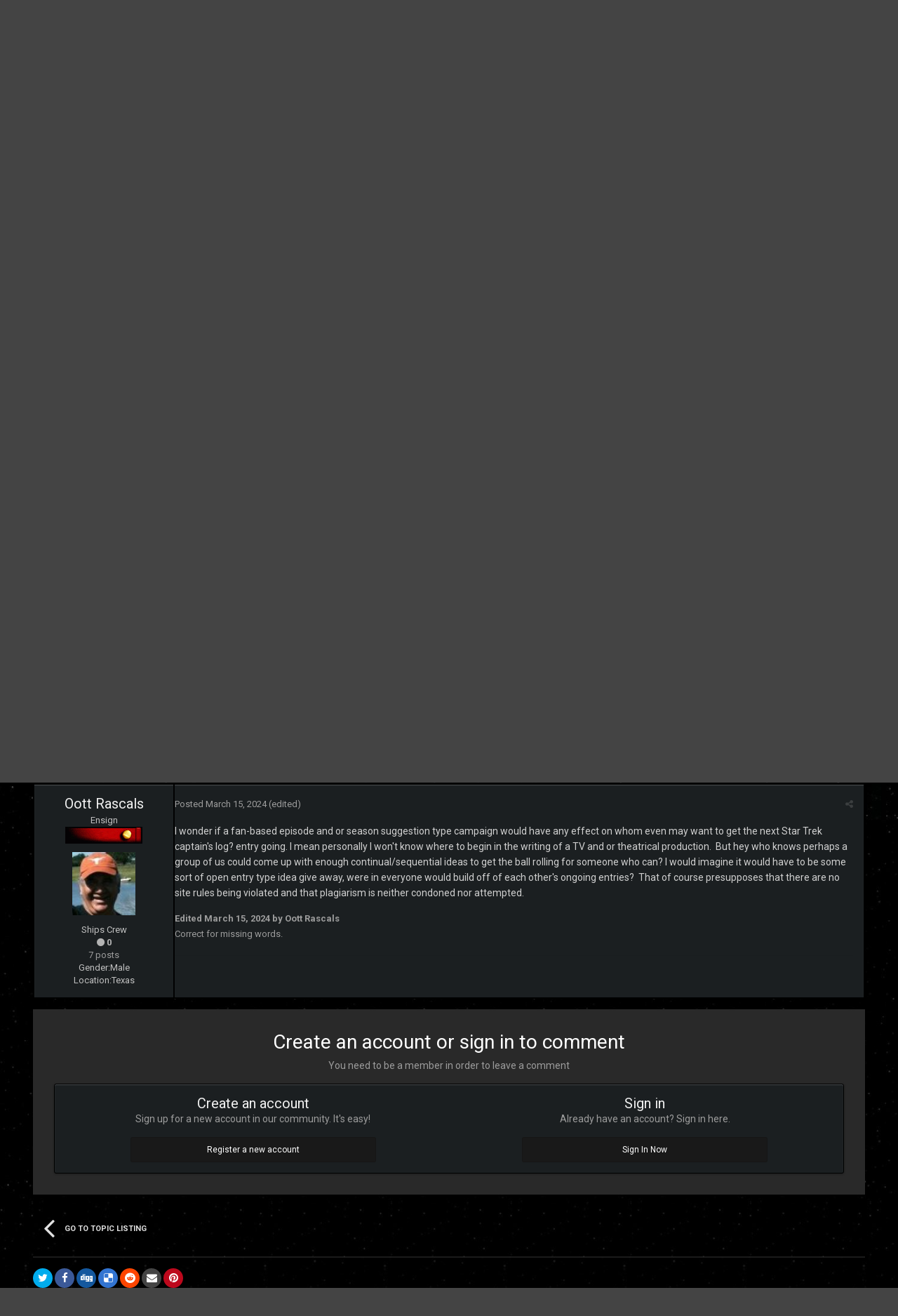

--- FILE ---
content_type: text/html;charset=UTF-8
request_url: https://www.startrekfans.net/topic/81035-wheres-the-women/?tab=comments
body_size: 13747
content:
<!DOCTYPE html>
<html lang="en-US" dir="ltr">
	<head>
		<title>Where&#039;s The Women - New Members - STARTREKFANS.NET</title>
		<!--[if lt IE 9]>
			<link rel="stylesheet" type="text/css" href="https://www.startrekfans.net/uploads/css_built_5/5e61784858ad3c11f00b5706d12afe52_ie8.css.5b788a849a6f5696b0f10c2453d67a93.css">
		    <script src="//www.startrekfans.net/applications/core/interface/html5shiv/html5shiv.js"></script>
		<![endif]-->
		
<meta charset="utf-8">

	<meta name="viewport" content="width=device-width, initial-scale=1">


	
	


	<meta name="twitter:card" content="summary" />



	
		
			
				<meta property="og:title" content="Where&#039;s The Women">
			
		
	

	
		
			
				<meta property="og:type" content="object">
			
		
	

	
		
			
				<meta property="og:url" content="https://www.startrekfans.net/topic/81035-wheres-the-women/">
			
		
	

	
		
			
				<meta name="description" content="I wonder if a fan-based episode and or season suggestion type campaign would have any effect on whom even may want to get the next Star Trek captains log? entry going. I mean personally I wont know where to begin in the writing of a TV and or theatrical production. But hey who knows perhaps a gro...">
			
		
	

	
		
			
				<meta property="og:description" content="I wonder if a fan-based episode and or season suggestion type campaign would have any effect on whom even may want to get the next Star Trek captains log? entry going. I mean personally I wont know where to begin in the writing of a TV and or theatrical production. But hey who knows perhaps a gro...">
			
		
	

	
		
			
				<meta property="og:updated_time" content="2024-03-15T20:42:02Z">
			
		
	

	
		
			
				<meta name="keywords" content="captain kirk, spock, star trek, star trek discovery">
			
		
	

	
		
			
				<meta property="og:site_name" content="STARTREKFANS.NET">
			
		
	

	
		
			
				<meta property="og:locale" content="en_US">
			
		
	


	
		<link rel="canonical" href="https://www.startrekfans.net/topic/81035-wheres-the-women/" />
	




<link rel="manifest" href="https://www.startrekfans.net/manifest.webmanifest/">
<meta name="msapplication-config" content="https://www.startrekfans.net/browserconfig.xml/">
<meta name="msapplication-starturl" content="/">
<meta name="application-name" content="STARTREKFANS.NET">
<meta name="apple-mobile-web-app-title" content="STARTREKFANS.NET">

	<meta name="theme-color" content="#444444">






		


	
		<link href="https://fonts.googleapis.com/css?family=Roboto:300,300i,400,400i,700,700i" rel="stylesheet" referrerpolicy="origin">
	



	<link rel='stylesheet' href='https://www.startrekfans.net/uploads/css_built_5/341e4a57816af3ba440d891ca87450ff_framework.css.128f139915c662701c081c82821193e3.css?v=1315548707' media='all'>

	<link rel='stylesheet' href='https://www.startrekfans.net/uploads/css_built_5/05e81b71abe4f22d6eb8d1a929494829_responsive.css.7589186950358581ff0cfab850fab3cb.css?v=1315548707' media='all'>

	<link rel='stylesheet' href='https://www.startrekfans.net/uploads/css_built_5/90eb5adf50a8c640f633d47fd7eb1778_core.css.62003dfc4a89302c52d3c76f5b98a206.css?v=1315548707' media='all'>

	<link rel='stylesheet' href='https://www.startrekfans.net/uploads/css_built_5/5a0da001ccc2200dc5625c3f3934497d_core_responsive.css.aa97d765a9035d45828f00a154eb5e2a.css?v=1315548707' media='all'>

	<link rel='stylesheet' href='https://www.startrekfans.net/uploads/css_built_5/62e269ced0fdab7e30e026f1d30ae516_forums.css.3c5f68f5d4bee5edd2e70a3301032573.css?v=1315548707' media='all'>

	<link rel='stylesheet' href='https://www.startrekfans.net/uploads/css_built_5/76e62c573090645fb99a15a363d8620e_forums_responsive.css.c359d87d63f980afafee1c97d6587533.css?v=1315548707' media='all'>




<link rel='stylesheet' href='https://www.startrekfans.net/uploads/css_built_5/258adbb6e4f3e83cd3b355f84e3fa002_custom.css.02719aabb10b3f16f7e754f380d786b7.css?v=1315548707' media='all'>



		

	<script type='text/javascript'>
		var ipsDebug = false;		
	
		var CKEDITOR_BASEPATH = '//www.startrekfans.net/applications/core/interface/ckeditor/ckeditor/';
	
		var ipsSettings = {
			
			
			cookie_path: "/",
			
			cookie_prefix: "ips4_",
			
			
			cookie_ssl: true,
			
			upload_imgURL: "",
			message_imgURL: "",
			notification_imgURL: "",
			baseURL: "//www.startrekfans.net/",
			jsURL: "//www.startrekfans.net/applications/core/interface/js/js.php",
			csrfKey: "5538bd8f63bd062717ea56e35053b78f",
			antiCache: "1315548707",
			disableNotificationSounds: false,
			useCompiledFiles: true,
			links_external: true,
			memberID: 0,
			lazyLoadEnabled: false,
			blankImg: "//www.startrekfans.net/applications/core/interface/js/spacer.png",
			analyticsProvider: "none",
			viewProfiles: true,
			mapProvider: 'none',
			mapApiKey: '',
			
		};
	</script>





<script type='text/javascript' src='https://www.startrekfans.net/uploads/javascript_global/root_library.js.56bb416470c72a3fbe8e6985830ab2e1.js?v=1315548707' data-ips></script>


<script type='text/javascript' src='https://www.startrekfans.net/uploads/javascript_global/root_js_lang_1.js.099e8d2aa7fff5ad69c81bfa19315b26.js?v=1315548707' data-ips></script>


<script type='text/javascript' src='https://www.startrekfans.net/uploads/javascript_global/root_framework.js.6c1a68db2d14bb7c1f68d901f341a685.js?v=1315548707' data-ips></script>


<script type='text/javascript' src='https://www.startrekfans.net/uploads/javascript_core/global_global_core.js.1ff752e70b12bcf9da3f53eaa059e533.js?v=1315548707' data-ips></script>


<script type='text/javascript' src='https://www.startrekfans.net/uploads/javascript_global/root_front.js.35447d360b9dbbfe64f4b53429716b8e.js?v=1315548707' data-ips></script>


<script type='text/javascript' src='https://www.startrekfans.net/uploads/javascript_forums/front_front_topic.js.59a9e4ff0372141e5b2b6501b21fa32c.js?v=1315548707' data-ips></script>


<script type='text/javascript' src='https://www.startrekfans.net/uploads/javascript_core/front_front_core.js.4d991a6642e13725e080f6166ff180bc.js?v=1315548707' data-ips></script>


<script type='text/javascript' src='https://www.startrekfans.net/uploads/javascript_global/root_map.js.e88a2fdc7e95d23187820d96132ae512.js?v=1315548707' data-ips></script>



	<script type='text/javascript'>
		
			ips.setSetting( 'date_format', jQuery.parseJSON('"mm\/dd\/yy"') );
		
			ips.setSetting( 'date_first_day', jQuery.parseJSON('0') );
		
			ips.setSetting( 'remote_image_proxy', jQuery.parseJSON('0') );
		
			ips.setSetting( 'ipb_url_filter_option', jQuery.parseJSON('"none"') );
		
			ips.setSetting( 'url_filter_any_action', jQuery.parseJSON('"allow"') );
		
			ips.setSetting( 'bypass_profanity', jQuery.parseJSON('0') );
		
			ips.setSetting( 'emoji_style', jQuery.parseJSON('"disabled"') );
		
			ips.setSetting( 'emoji_shortcodes', jQuery.parseJSON('"1"') );
		
			ips.setSetting( 'emoji_ascii', jQuery.parseJSON('"1"') );
		
			ips.setSetting( 'emoji_cache', jQuery.parseJSON('"1"') );
		
		
	</script>



<script type='application/ld+json'>
{
    "name": "Where\u0027s The Women",
    "headline": "Where\u0027s The Women",
    "text": "Is star trek suffering from Gynophobia?\n \n\n\n\t\u00a0\n \n\n\n\tI mean so far of the two series they had which feature a female as the lead and a starship captain; they\u2019ve quickly taken it to where no one wants to go \u2026ergo lackluster episodes.\u00a0 Oh yeah there have been more than one memorable episode in each series. But by and large as compared to the writing and/or seasonal episodes for the male lead programs they leave a lot to be desired.\n \n\n\n\tThat can\u2019t be coincidence. Might be what explains why the Paramount did not pick up what could have been, a gem of a diamond in the rough, were Star Trek Picard ended. Namely the use and continuation of both the borg hybrids. That being Captain Seven (aka Seven of Nine; aka Annika Hansen.) and Borg Queen Dr. Agnes Jurati. Talk about the evolutionary possibilities of an ex-borg which would likely never fully trust a borg queen. Work with and along a (hybrid?) borg queen; likely forever fighting her inherited instinct to seek perfection. All the time knowing that her ally within the Federation understands that better than probably even she does.\n \n\n\n\tNot to mention the endless seasonal as well as episodical possibilities such a teaming would bring to two not quite human, not quit borg, protagonist determined to protect the Alpha Quadrant. Especially when their new nemesis is itself a hybrid of the two of the greatest foes the Federation has ever encountered (aka the Linked (liquid) Changelings from the Gama Quadrant and the Borg from the Delta Quadrant) as well as always having to keep some sort of rear guard against whatever Queen Jurati may have seen and was attempting to prevent from completing a cross dimensional invasion the Star Trek Universe.\n \n",
    "dateCreated": "2024-03-11T14:05:22+0000",
    "datePublished": "2024-03-11T14:05:22+0000",
    "pageStart": 1,
    "pageEnd": 1,
    "image": "https://www.startrekfans.net/uploads/monthly_2024_03/IMG953792.thumb.jpg.9dbd1f739d97bffa5438944f3cf2b2d1.jpg",
    "author": {
        "url": "https://www.startrekfans.net/profile/6279-oott-rascals/"
    },
    "interactionStatistic": [
        {
            "@type": "InteractionCounter",
            "interactionType": "http://schema.org/ViewAction",
            "userInteractionCount": 454
        },
        {
            "@type": "InteractionCounter",
            "interactionType": "http://schema.org/CommentAction",
            "userInteractionCount": 3
        },
        {
            "@type": "InteractionCounter",
            "interactionType": "http://schema.org/FollowAction",
            "userInteractionCount": 8
        }
    ],
    "@context": "http://schema.org",
    "@type": "DiscussionForumPosting",
    "@id": "https://www.startrekfans.net/topic/81035-wheres-the-women/",
    "isPartOf": {
        "@id": "https://www.startrekfans.net/#website"
    },
    "url": "https://www.startrekfans.net/topic/81035-wheres-the-women/",
    "discussionUrl": "https://www.startrekfans.net/topic/81035-wheres-the-women/",
    "comment": [
        {
            "@type": "Comment",
            "@id": "https://www.startrekfans.net/topic/81035-wheres-the-women/#comment-534568",
            "url": "https://www.startrekfans.net/topic/81035-wheres-the-women/#comment-534568",
            "author": {
                "@type": "Person",
                "name": "Oott Rascals",
                "image": "https://www.startrekfans.net/uploads/monthly_2024_03/IMG953792.thumb.jpg.9dbd1f739d97bffa5438944f3cf2b2d1.jpg",
                "url": "https://www.startrekfans.net/profile/6279-oott-rascals/"
            },
            "dateCreated": "2024-03-11T14:05:22+0000",
            "text": "Is star trek suffering from Gynophobia?\n \n\n\n\t\u00a0\n \n\n\n\tI mean so far of the two series they had which feature a female as the lead and a starship captain; they\u2019ve quickly taken it to where no one wants to go \u2026ergo lackluster episodes.\u00a0 Oh yeah there have been more than one memorable episode in each series. But by and large as compared to the writing and/or seasonal episodes for the male lead programs they leave a lot to be desired.\n \n\n\n\tThat can\u2019t be coincidence. Might be what explains why the Paramount did not pick up what could have been, a gem of a diamond in the rough, were Star Trek Picard ended. Namely the use and continuation of both the borg hybrids. That being Captain Seven (aka Seven of Nine; aka Annika Hansen.) and Borg Queen Dr. Agnes Jurati. Talk about the evolutionary possibilities of an ex-borg which would likely never fully trust a borg queen. Work with and along a (hybrid?) borg queen; likely forever fighting her inherited instinct to seek perfection. All the time knowing that her ally within the Federation understands that better than probably even she does.\n \n\n\n\tNot to mention the endless seasonal as well as episodical possibilities such a teaming would bring to two not quite human, not quit borg, protagonist determined to protect the Alpha Quadrant. Especially when their new nemesis is itself a hybrid of the two of the greatest foes the Federation has ever encountered (aka the Linked (liquid) Changelings from the Gama Quadrant and the Borg from the Delta Quadrant) as well as always having to keep some sort of rear guard against whatever Queen Jurati may have seen and was attempting to prevent from completing a cross dimensional invasion the Star Trek Universe.\n \n"
        },
        {
            "@type": "Comment",
            "@id": "https://www.startrekfans.net/topic/81035-wheres-the-women/#comment-534569",
            "url": "https://www.startrekfans.net/topic/81035-wheres-the-women/#comment-534569",
            "author": {
                "@type": "Person",
                "name": "Bethlehem",
                "image": "data:image/svg+xml,%3Csvg%20xmlns%3D%22http%3A%2F%2Fwww.w3.org%2F2000%2Fsvg%22%20viewBox%3D%220%200%201024%201024%22%20style%3D%22background%3A%2362bec4%22%3E%3Cg%3E%3Ctext%20text-anchor%3D%22middle%22%20dy%3D%22.35em%22%20x%3D%22512%22%20y%3D%22512%22%20fill%3D%22%23ffffff%22%20font-size%3D%22700%22%20font-family%3D%22-apple-system%2C%20BlinkMacSystemFont%2C%20Roboto%2C%20Helvetica%2C%20Arial%2C%20sans-serif%22%3EB%3C%2Ftext%3E%3C%2Fg%3E%3C%2Fsvg%3E",
                "url": "https://www.startrekfans.net/profile/1245-bethlehem/"
            },
            "dateCreated": "2024-03-13T19:05:14+0000",
            "text": "I never\u00a0 paid for the access to watch. However you make a very strong case.\u00a0 Particularly when you mention writing. Reguardless of Female or Male lead you only get out what you put in. It of course starts with the writing.\n \n"
        },
        {
            "@type": "Comment",
            "@id": "https://www.startrekfans.net/topic/81035-wheres-the-women/#comment-534574",
            "url": "https://www.startrekfans.net/topic/81035-wheres-the-women/#comment-534574",
            "author": {
                "@type": "Person",
                "name": "Oott Rascals",
                "image": "https://www.startrekfans.net/uploads/monthly_2024_03/IMG953792.thumb.jpg.9dbd1f739d97bffa5438944f3cf2b2d1.jpg",
                "url": "https://www.startrekfans.net/profile/6279-oott-rascals/"
            },
            "dateCreated": "2024-03-15T20:42:02+0000",
            "text": "I wonder if a fan-based episode and or season suggestion type campaign would have any effect on whom even may want to get the next Star Trek captain\u0027s log? entry\u00a0going. I mean personally I won\u0027t know where to begin in the writing of a TV and or theatrical production.\u00a0 But hey who knows perhaps\u00a0a group\u00a0of us could\u00a0come up with enough continual/sequential ideas to get the ball rolling for someone who can? I would imagine it would have to be some sort of\u00a0open entry type idea give away, were in everyone would build off of each other\u0027s\u00a0ongoing entries?\u00a0 That of course presupposes that there are no site rules being violated and that plagiarism is neither condoned nor attempted.\u00a0\n \n"
        }
    ]
}	
</script>

<script type='application/ld+json'>
{
    "@context": "http://www.schema.org",
    "publisher": "https://www.startrekfans.net/#organization",
    "@type": "WebSite",
    "@id": "https://www.startrekfans.net/#website",
    "mainEntityOfPage": "https://www.startrekfans.net/",
    "name": "STARTREKFANS.NET",
    "url": "https://www.startrekfans.net/",
    "potentialAction": {
        "type": "SearchAction",
        "query-input": "required name=query",
        "target": "https://www.startrekfans.net/search/?q={query}"
    },
    "inLanguage": [
        {
            "@type": "Language",
            "name": "English (USA)",
            "alternateName": "en-US"
        }
    ]
}	
</script>

<script type='application/ld+json'>
{
    "@context": "http://www.schema.org",
    "@type": "Organization",
    "@id": "https://www.startrekfans.net/#organization",
    "mainEntityOfPage": "https://www.startrekfans.net/",
    "name": "STARTREKFANS.NET",
    "url": "https://www.startrekfans.net/",
    "logo": {
        "@type": "ImageObject",
        "@id": "https://www.startrekfans.net/#logo",
        "url": "https://www.startrekfans.net/uploads/monthly_2020_06/STFNEW3.png.44d71d76e53607f3677201c0f85f50bf.png.2d1b9c4eb8cca610e7ef039a4d6bccbc.png"
    },
    "address": {
        "@type": "PostalAddress",
        "streetAddress": "Address",
        "addressLocality": "Chesapeake",
        "addressRegion": "Virginia",
        "postalCode": "23320",
        "addressCountry": "US"
    }
}	
</script>

<script type='application/ld+json'>
{
    "@context": "http://schema.org",
    "@type": "BreadcrumbList",
    "itemListElement": [
        {
            "@type": "ListItem",
            "position": 1,
            "item": {
                "@id": "https://www.startrekfans.net/forum/91-section-31/",
                "name": "Section 31"
            }
        },
        {
            "@type": "ListItem",
            "position": 2,
            "item": {
                "@id": "https://www.startrekfans.net/forum/15-new-members/",
                "name": "New Members"
            }
        }
    ]
}	
</script>

<script type='application/ld+json'>
{
    "@context": "http://schema.org",
    "@type": "ContactPage",
    "url": "https://www.startrekfans.net/contact/"
}	
</script>


		

	
	
		<link rel='shortcut icon' href='https://www.startrekfans.net/uploads/monthly_2017_03/favicon.ico.81edcaf25c9934ab1309f615261e8553.ico' type="image/x-icon">
	

	</head>
	<body class='ipsApp ipsApp_front ipsJS_none ipsClearfix' data-controller='core.front.core.app' data-message="" data-pageApp='forums' data-pageLocation='front' data-pageModule='forums' data-pageController='topic' itemscope itemtype="http://schema.org/WebSite">
		<meta itemprop="url" content="https://www.startrekfans.net/">
		<a href='#elContent' class='ipsHide' title='Go to main content on this page' accesskey='m'>Jump to content</a>
		
		<div id='ipsLayout_header' class='ipsClearfix'>
			





			
			
<ul id='elMobileNav' class='ipsList_inline ipsResponsive_hideDesktop ipsResponsive_block' data-controller='core.front.core.mobileNav'>
	
		
			
			
				
				
			
				
					<li id='elMobileBreadcrumb'>
						<a href='https://www.startrekfans.net/forum/15-new-members/'>
							<span>New Members</span>
						</a>
					</li>
				
				
			
				
				
			
		
	
	
	
	<li >
		<a data-action="defaultStream" class='ipsType_light'  href='https://www.startrekfans.net/discover/'><i class='icon-newspaper'></i></a>
	</li>

	

	
		<li class='ipsJS_show'>
			<a href='https://www.startrekfans.net/search/'><i class='fa fa-search'></i></a>
		</li>
	
	<li data-ipsDrawer data-ipsDrawer-drawerElem='#elMobileDrawer'>
		<a href='#'>
			
			
				
			
			
			
			<i class='fa fa-navicon'></i>
		</a>
	</li>
</ul>
			<header>
				<div class='ipsLayout_container'>
					


<a href='https://www.startrekfans.net/' id='elLogo' accesskey='1'><img src="https://www.startrekfans.net/uploads/monthly_2020_06/STFNEW3.png.44d71d76e53607f3677201c0f85f50bf.png.2d1b9c4eb8cca610e7ef039a4d6bccbc.png" alt='STARTREKFANS.NET'></a>

					

	<ul id='elUserNav' class='ipsList_inline cSignedOut ipsClearfix ipsResponsive_hidePhone ipsResponsive_block'>
		
		<li id='elSignInLink'>
			<a href='https://www.startrekfans.net/login/' data-ipsMenu-closeOnClick="false" data-ipsMenu id='elUserSignIn'>
				Existing user? Sign In &nbsp;<i class='fa fa-caret-down'></i>
			</a>
			
<div id='elUserSignIn_menu' class='ipsMenu ipsMenu_auto ipsHide'>
	<form accept-charset='utf-8' method='post' action='https://www.startrekfans.net/login/' data-controller="core.global.core.login">
		<input type="hidden" name="csrfKey" value="5538bd8f63bd062717ea56e35053b78f">
		<input type="hidden" name="ref" value="aHR0cHM6Ly93d3cuc3RhcnRyZWtmYW5zLm5ldC90b3BpYy84MTAzNS13aGVyZXMtdGhlLXdvbWVuLz90YWI9Y29tbWVudHM=">
		<div data-role="loginForm">
			
			
			
				
<div class="ipsPad ipsForm ipsForm_vertical">
	<h4 class="ipsType_sectionHead">Sign In</h4>
	<br><br>
	<ul class='ipsList_reset'>
		<li class="ipsFieldRow ipsFieldRow_noLabel ipsFieldRow_fullWidth">
			
			
				<input type="text" placeholder="Display Name or Email Address" name="auth" autocomplete="email">
			
		</li>
		<li class="ipsFieldRow ipsFieldRow_noLabel ipsFieldRow_fullWidth">
			<input type="password" placeholder="Password" name="password" autocomplete="current-password">
		</li>
		<li class="ipsFieldRow ipsFieldRow_checkbox ipsClearfix">
			<span class="ipsCustomInput">
				<input type="checkbox" name="remember_me" id="remember_me_checkbox" value="1" checked aria-checked="true">
				<span></span>
			</span>
			<div class="ipsFieldRow_content">
				<label class="ipsFieldRow_label" for="remember_me_checkbox">Remember me</label>
				<span class="ipsFieldRow_desc">Not recommended on shared computers</span>
			</div>
		</li>
		
			<li class="ipsFieldRow ipsFieldRow_checkbox ipsClearfix">
				<span class="ipsCustomInput">
					<input type="checkbox" name="anonymous" id="anonymous_checkbox" value="1" aria-checked="false">
					<span></span>
				</span>
				<div class="ipsFieldRow_content">
					<label class="ipsFieldRow_label" for="anonymous_checkbox">Sign in anonymously</label>
				</div>
			</li>
		
		<li class="ipsFieldRow ipsFieldRow_fullWidth">
			<br>
			<button type="submit" name="_processLogin" value="usernamepassword" class="ipsButton ipsButton_primary ipsButton_small" id="elSignIn_submit">Sign In</button>
			
				<br>
				<p class="ipsType_right ipsType_small">
					
						<a href='https://www.startrekfans.net/lostpassword/' data-ipsDialog data-ipsDialog-title='Forgot your password?'>
					
					Forgot your password?</a>
				</p>
			
		</li>
	</ul>
</div>
			
		</div>
	</form>
</div>
		</li>
		
			<li>
				
					<a href='https://www.startrekfans.net/register/' data-ipsDialog data-ipsDialog-size='narrow' data-ipsDialog-title='Sign Up' id='elRegisterButton' class='ipsButton ipsButton_normal ipsButton_primary'>Sign Up</a>
				
			</li>
		
	</ul>

				</div>
			</header>
			

	<nav data-controller='core.front.core.navBar' class=''>
		<div class='ipsNavBar_primary ipsLayout_container  ipsClearfix'>
			

	<div id="elSearchWrapper" class="ipsPos_right">
		<div id='elSearch' class='' data-controller='core.front.core.quickSearch'>
			<form accept-charset='utf-8' action='//www.startrekfans.net/search/?do=quicksearch' method='post'>
				<input type='search' id='elSearchField' placeholder='Search...' name='q' autocomplete='off'>
				<button class='cSearchSubmit' type="submit"><i class="fa fa-search"></i></button>
				<div id="elSearchExpanded">
					<div class="ipsMenu_title">
						Search In
					</div>
					<ul class="ipsSideMenu_list ipsSideMenu_withRadios ipsSideMenu_small ipsType_normal" data-ipsSideMenu data-ipsSideMenu-type="radio" data-ipsSideMenu-responsive="false" data-role="searchContexts">
						<li>
							<span class='ipsSideMenu_item ipsSideMenu_itemActive' data-ipsMenuValue='all'>
								<input type="radio" name="type" value="all" checked id="elQuickSearchRadio_type_all">
								<label for='elQuickSearchRadio_type_all' id='elQuickSearchRadio_type_all_label'>Everywhere</label>
							</span>
						</li>
						
						
							<li>
								<span class='ipsSideMenu_item' data-ipsMenuValue='forums_topic'>
									<input type="radio" name="type" value="forums_topic" id="elQuickSearchRadio_type_forums_topic">
									<label for='elQuickSearchRadio_type_forums_topic' id='elQuickSearchRadio_type_forums_topic_label'>Topics</label>
								</span>
							</li>
						
						
							
								<li>
									<span class='ipsSideMenu_item' data-ipsMenuValue='contextual_{&quot;type&quot;:&quot;forums_topic&quot;,&quot;nodes&quot;:15}'>
										<input type="radio" name="type" value='contextual_{&quot;type&quot;:&quot;forums_topic&quot;,&quot;nodes&quot;:15}' id='elQuickSearchRadio_type_contextual_a79eb0aaf5c618694554374f5705d29c'>
										<label for='elQuickSearchRadio_type_contextual_a79eb0aaf5c618694554374f5705d29c' id='elQuickSearchRadio_type_contextual_a79eb0aaf5c618694554374f5705d29c_label'>This Forum</label>
									</span>
								</li>
							
								<li>
									<span class='ipsSideMenu_item' data-ipsMenuValue='contextual_{&quot;type&quot;:&quot;forums_topic&quot;,&quot;item&quot;:81035}'>
										<input type="radio" name="type" value='contextual_{&quot;type&quot;:&quot;forums_topic&quot;,&quot;item&quot;:81035}' id='elQuickSearchRadio_type_contextual_a8314ec83a6dc3ae1995a78076a4f523'>
										<label for='elQuickSearchRadio_type_contextual_a8314ec83a6dc3ae1995a78076a4f523' id='elQuickSearchRadio_type_contextual_a8314ec83a6dc3ae1995a78076a4f523_label'>This Topic</label>
									</span>
								</li>
							
						
						<li data-role="showMoreSearchContexts">
							<span class='ipsSideMenu_item' data-action="showMoreSearchContexts" data-exclude="forums_topic">
								More options...
							</span>
						</li>
					</ul>
					<div class="ipsMenu_title">
						Find results that contain...
					</div>
					<ul class='ipsSideMenu_list ipsSideMenu_withRadios ipsSideMenu_small ipsType_normal' role="radiogroup" data-ipsSideMenu data-ipsSideMenu-type="radio" data-ipsSideMenu-responsive="false" data-filterType='andOr'>
						
							<li>
								<span class='ipsSideMenu_item ipsSideMenu_itemActive' data-ipsMenuValue='or'>
									<input type="radio" name="search_and_or" value="or" checked id="elRadio_andOr_or">
									<label for='elRadio_andOr_or' id='elField_andOr_label_or'><em>Any</em> of my search term words</label>
								</span>
							</li>
						
							<li>
								<span class='ipsSideMenu_item ' data-ipsMenuValue='and'>
									<input type="radio" name="search_and_or" value="and"  id="elRadio_andOr_and">
									<label for='elRadio_andOr_and' id='elField_andOr_label_and'><em>All</em> of my search term words</label>
								</span>
							</li>
						
					</ul>
					<div class="ipsMenu_title">
						Find results in...
					</div>
					<ul class='ipsSideMenu_list ipsSideMenu_withRadios ipsSideMenu_small ipsType_normal' role="radiogroup" data-ipsSideMenu data-ipsSideMenu-type="radio" data-ipsSideMenu-responsive="false" data-filterType='searchIn'>
						<li>
							<span class='ipsSideMenu_item ipsSideMenu_itemActive' data-ipsMenuValue='all'>
								<input type="radio" name="search_in" value="all" checked id="elRadio_searchIn_and">
								<label for='elRadio_searchIn_and' id='elField_searchIn_label_all'>Content titles and body</label>
							</span>
						</li>
						<li>
							<span class='ipsSideMenu_item' data-ipsMenuValue='titles'>
								<input type="radio" name="search_in" value="titles" id="elRadio_searchIn_titles">
								<label for='elRadio_searchIn_titles' id='elField_searchIn_label_titles'>Content titles only</label>
							</span>
						</li>
					</ul>
				</div>
			</form>
		</div>
	</div>

			<ul data-role="primaryNavBar" class='ipsResponsive_showDesktop ipsResponsive_block'>
				


	
		
		
			
		
		<li class='ipsNavBar_active' data-active id='elNavSecondary_1' data-role="navBarItem" data-navApp="core" data-navExt="CustomItem">
			
			
				<a href="https://www.startrekfans.net"  data-navItem-id="1" data-navDefault>
					Browse
				</a>
			
			
				<ul class='ipsNavBar_secondary ' data-role='secondaryNavBar'>
					


	
		
		
			
		
		<li class='ipsNavBar_active' data-active id='elNavSecondary_8' data-role="navBarItem" data-navApp="forums" data-navExt="Forums">
			
			
				<a href="https://www.startrekfans.net"  data-navItem-id="8" data-navDefault>
					Forums
				</a>
			
			
		</li>
	
	

	
		
		
		<li  id='elNavSecondary_18' data-role="navBarItem" data-navApp="cms" data-navExt="Pages">
			
			
				<a href="https://www.startrekfans.net/portal/"  data-navItem-id="18" >
					Portal
				</a>
			
			
		</li>
	
	

	
		
		
		<li  id='elNavSecondary_9' data-role="navBarItem" data-navApp="calendar" data-navExt="Calendar">
			
			
				<a href="https://www.startrekfans.net/calendar/"  data-navItem-id="9" >
					Calendar
				</a>
			
			
		</li>
	
	

	
	

	
		
		
		<li  id='elNavSecondary_12' data-role="navBarItem" data-navApp="core" data-navExt="StaffDirectory">
			
			
				<a href="https://www.startrekfans.net/staff/"  data-navItem-id="12" >
					Staff
				</a>
			
			
		</li>
	
	

	
		
		
		<li  id='elNavSecondary_13' data-role="navBarItem" data-navApp="core" data-navExt="OnlineUsers">
			
			
				<a href="https://www.startrekfans.net/online/"  data-navItem-id="13" >
					Online Users
				</a>
			
			
		</li>
	
	

	
	

					<li class='ipsHide' id='elNavigationMore_1' data-role='navMore'>
						<a href='#' data-ipsMenu data-ipsMenu-appendTo='#elNavigationMore_1' id='elNavigationMore_1_dropdown'>More <i class='fa fa-caret-down'></i></a>
						<ul class='ipsHide ipsMenu ipsMenu_auto' id='elNavigationMore_1_dropdown_menu' data-role='moreDropdown'></ul>
					</li>
				</ul>
			
		</li>
	
	

	
		
		
		<li  id='elNavSecondary_2' data-role="navBarItem" data-navApp="core" data-navExt="CustomItem">
			
			
				<a href="https://www.startrekfans.net/discover/"  data-navItem-id="2" >
					Activity
				</a>
			
			
				<ul class='ipsNavBar_secondary ipsHide' data-role='secondaryNavBar'>
					


	
		
		
		<li  id='elNavSecondary_3' data-role="navBarItem" data-navApp="core" data-navExt="AllActivity">
			
			
				<a href="https://www.startrekfans.net/discover/"  data-navItem-id="3" >
					All Activity
				</a>
			
			
		</li>
	
	

	
	

	
	

	
	

	
		
		
		<li  id='elNavSecondary_7' data-role="navBarItem" data-navApp="core" data-navExt="Search">
			
			
				<a href="https://www.startrekfans.net/search/"  data-navItem-id="7" >
					Search
				</a>
			
			
		</li>
	
	

					<li class='ipsHide' id='elNavigationMore_2' data-role='navMore'>
						<a href='#' data-ipsMenu data-ipsMenu-appendTo='#elNavigationMore_2' id='elNavigationMore_2_dropdown'>More <i class='fa fa-caret-down'></i></a>
						<ul class='ipsHide ipsMenu ipsMenu_auto' id='elNavigationMore_2_dropdown_menu' data-role='moreDropdown'></ul>
					</li>
				</ul>
			
		</li>
	
	

	
	

	
	

	
	

				<li class='ipsHide' id='elNavigationMore' data-role='navMore'>
					<a href='#' data-ipsMenu data-ipsMenu-appendTo='#elNavigationMore' id='elNavigationMore_dropdown'>More</a>
					<ul class='ipsNavBar_secondary ipsHide' data-role='secondaryNavBar'>
						<li class='ipsHide' id='elNavigationMore_more' data-role='navMore'>
							<a href='#' data-ipsMenu data-ipsMenu-appendTo='#elNavigationMore_more' id='elNavigationMore_more_dropdown'>More <i class='fa fa-caret-down'></i></a>
							<ul class='ipsHide ipsMenu ipsMenu_auto' id='elNavigationMore_more_dropdown_menu' data-role='moreDropdown'></ul>
						</li>
					</ul>
				</li>
			</ul>
		</div>
	</nav>

		</div>
		<main role='main' id='ipsLayout_body' class='ipsLayout_container'>
			<div id='ipsLayout_contentArea'>
				<div id='ipsLayout_contentWrapper'>
					
<nav class='ipsBreadcrumb ipsBreadcrumb_1 ipsFaded_withHover'>
	
		


	

	<ul class='ipsList_inline ipsPos_right'>
		
		<li >
			<a data-action="defaultStream" class='ipsType_light '  href='https://www.startrekfans.net/discover/'><i class='icon-newspaper'></i> <span>All Activity</span></a>
		</li>
		
	</ul>

	<ul data-role="breadcrumbList">
		<li>
			<a title="Home" href='https://www.startrekfans.net/'>
				<span><i class='fa fa-home'></i> Home <i class='fa fa-angle-right'></i></span>
			</a>
		</li>
		
		
			<li>
				
					<a href='https://www.startrekfans.net/forum/91-section-31/'>
						<span>Section 31 <i class='fa fa-angle-right'></i></span>
					</a>
				
			</li>
		
			<li>
				
					<a href='https://www.startrekfans.net/forum/15-new-members/'>
						<span>New Members <i class='fa fa-angle-right'></i></span>
					</a>
				
			</li>
		
			<li>
				
					Where&#039;s The Women
				
			</li>
		
	</ul>
</nav>
					
					<div id='ipsLayout_mainArea'>
						<a id='elContent'></a>
						
						
						

	




						






<div class="ipsPageHeader ipsClearfix">
	
		<div class="ipsPos_right ipsResponsive_noFloat ipsResponsive_hidePhone">
			

<div data-followApp='forums' data-followArea='topic' data-followID='81035' data-controller='core.front.core.followButton'>
	
		<span class='ipsType_light ipsType_blendLinks ipsResponsive_hidePhone ipsResponsive_inline'><i class='fa fa-info-circle'></i> <a href='https://www.startrekfans.net/login/' title='Go to the sign in page'>Sign in to follow this</a>&nbsp;&nbsp;</span>
	
	

	<div class="ipsFollow ipsPos_middle ipsButton ipsButton_link ipsButton_verySmall ipsButton_disabled" data-role="followButton">
		
			<span>Followers</span>
			<span class='ipsCommentCount'>0</span>
		
	</div>

</div>
		</div>
		<div class="ipsPos_right ipsResponsive_noFloat ipsResponsive_hidePhone">
			



		</div>
		
	
	<div class="ipsPhotoPanel ipsPhotoPanel_small ipsPhotoPanel_notPhone ipsClearfix">
		


	<a href="https://www.startrekfans.net/profile/6279-oott-rascals/" data-ipsHover data-ipsHover-target="https://www.startrekfans.net/profile/6279-oott-rascals/?do=hovercard" class="ipsUserPhoto ipsUserPhoto_small" title="Go to Oott Rascals's profile">
		<img src='https://www.startrekfans.net/uploads/monthly_2024_03/IMG953792.thumb.jpg.9dbd1f739d97bffa5438944f3cf2b2d1.jpg' alt='Oott Rascals'>
	</a>

		<div>
			<h1 class="ipsType_pageTitle ipsContained_container">
				

				
				
					<span class="ipsType_break ipsContained">
						<span>Where&#039;s The Women</span>
					</span>
				
			</h1>
			
			<p class="ipsType_reset ipsType_blendLinks ipsSpacer_bottom ipsSpacer_half">
				<span class="ipsType_normal">
				
					By 

<a href='https://www.startrekfans.net/profile/6279-oott-rascals/' data-ipsHover data-ipsHover-target='https://www.startrekfans.net/profile/6279-oott-rascals/?do=hovercard&amp;referrer=https%253A%252F%252Fwww.startrekfans.net%252Ftopic%252F81035-wheres-the-women%252F%253Ftab%253Dcomments' title="Go to Oott Rascals's profile" class="ipsType_break">Oott Rascals</a>,  <span class="ipsType_light"><time datetime='2024-03-11T14:05:22Z' title='03/11/2024 02:05  PM' data-short='1 yr'>March 11, 2024</time> in <a href="https://www.startrekfans.net/forum/15-new-members/">New Members</a></span>
				
				</span>
				<br></p>
			
				


	
		<ul class='ipsTags ipsList_inline ' >
			
				
					


<li >
	<a href="https://www.startrekfans.net/tags/just%20wondering%20out%20%20loud/" class='ipsTag' title="Find other content tagged with 'just wondering out  loud'" rel="tag"><span>just wondering out  loud</span></a>
	
</li>
				
			
			
		</ul>
		
	

			
		</div>
	</div>
</div>








<div class="ipsClearfix">
	
	
	<ul class="ipsToolList ipsToolList_horizontal ipsClearfix ipsSpacer_both ipsResponsive_hidePhone">
		
		
		
	</ul>
</div>

<div data-controller="core.front.core.commentFeed,forums.front.topic.view, core.front.core.ignoredComments" data-autopoll data-baseurl="https://www.startrekfans.net/topic/81035-wheres-the-women/" data-lastpage data-feedid="topic-81035" class="cTopic ipsClear ipsSpacer_top">
	
			
	

	

<div data-controller='core.front.core.recommendedComments' data-url='https://www.startrekfans.net/topic/81035-wheres-the-women/?recommended=comments' class='ipsAreaBackground ipsPad ipsBox ipsBox_transparent ipsSpacer_bottom ipsRecommendedComments ipsHide'>
	<div data-role="recommendedComments">
		<h2 class='ipsType_sectionHead ipsType_large'>Recommended Posts</h2>
		
	</div>
</div>
	
	<div id="elPostFeed" data-role="commentFeed" data-controller="core.front.core.moderation" >
		<form action="https://www.startrekfans.net/topic/81035-wheres-the-women/?csrfKey=5538bd8f63bd062717ea56e35053b78f&amp;do=multimodComment" method="post" data-ipspageaction data-role="moderationTools">
			
			
				
					
					
					




<a id='comment-534568'></a>
<article  id='elComment_534568' class='cPost ipsBox  ipsComment  ipsComment_parent ipsClearfix ipsClear ipsColumns ipsColumns_noSpacing ipsColumns_collapsePhone   '>
	

	<div class='cAuthorPane cAuthorPane_mobile ipsResponsive_showPhone ipsResponsive_block'>
		<h3 class='ipsType_sectionHead cAuthorPane_author ipsResponsive_showPhone ipsResponsive_inlineBlock ipsType_break ipsType_blendLinks ipsTruncate ipsTruncate_line'>
			

<a href='https://www.startrekfans.net/profile/6279-oott-rascals/' data-ipsHover data-ipsHover-target='https://www.startrekfans.net/profile/6279-oott-rascals/?do=hovercard&amp;referrer=https%253A%252F%252Fwww.startrekfans.net%252Ftopic%252F81035-wheres-the-women%252F%253Ftab%253Dcomments' title="Go to Oott Rascals's profile" class="ipsType_break">Oott Rascals</a>
			<span class='ipsResponsive_showPhone ipsResponsive_inline'>&nbsp;&nbsp;

	
		<a href='https://www.startrekfans.net/profile/6279-oott-rascals/reputation/' title="Member's total reputation" data-ipsTooltip class='ipsRepBadge ipsRepBadge_neutral'>
	
			<i class='fa fa-circle'></i> 0
	
		</a>
	
</span>
		</h3>
		<div class='cAuthorPane_photo'>
			


	<a href="https://www.startrekfans.net/profile/6279-oott-rascals/" data-ipsHover data-ipsHover-target="https://www.startrekfans.net/profile/6279-oott-rascals/?do=hovercard" class="ipsUserPhoto ipsUserPhoto_large" title="Go to Oott Rascals's profile">
		<img src='https://www.startrekfans.net/uploads/monthly_2024_03/IMG953792.thumb.jpg.9dbd1f739d97bffa5438944f3cf2b2d1.jpg' alt='Oott Rascals'>
	</a>

		</div>
	</div>
	<aside class='ipsComment_author cAuthorPane ipsColumn ipsColumn_medium ipsResponsive_hidePhone'>
		<h3 class='ipsType_sectionHead cAuthorPane_author ipsType_blendLinks ipsType_break'><strong>

<a href='https://www.startrekfans.net/profile/6279-oott-rascals/' data-ipsHover data-ipsHover-target='https://www.startrekfans.net/profile/6279-oott-rascals/?do=hovercard&amp;referrer=https%253A%252F%252Fwww.startrekfans.net%252Ftopic%252F81035-wheres-the-women%252F%253Ftab%253Dcomments' title="Go to Oott Rascals's profile" class="ipsType_break">Oott Rascals</a>
			</strong> <span class='ipsResponsive_showPhone ipsResponsive_inline'>&nbsp;&nbsp;

	
		<a href='https://www.startrekfans.net/profile/6279-oott-rascals/reputation/' title="Member's total reputation" data-ipsTooltip class='ipsRepBadge ipsRepBadge_neutral'>
	
			<i class='fa fa-circle'></i> 0
	
		</a>
	
</span></h3>

		<ul class='cAuthorPane_info ipsList_reset'>
			
				<li class='ipsType_break'>Ensign</li>
			
			
				<li><img src='https://www.startrekfans.net/uploads/pip_ensign.jpg' alt=''></li>
			

			<li class='cAuthorPane_photo'>
				


	<a href="https://www.startrekfans.net/profile/6279-oott-rascals/" data-ipsHover data-ipsHover-target="https://www.startrekfans.net/profile/6279-oott-rascals/?do=hovercard" class="ipsUserPhoto ipsUserPhoto_large" title="Go to Oott Rascals's profile">
		<img src='https://www.startrekfans.net/uploads/monthly_2024_03/IMG953792.thumb.jpg.9dbd1f739d97bffa5438944f3cf2b2d1.jpg' alt='Oott Rascals'>
	</a>

			</li>
			<li>Ships Crew</li>
			
			
				<li>

	
		<a href='https://www.startrekfans.net/profile/6279-oott-rascals/reputation/' title="Member's total reputation" data-ipsTooltip class='ipsRepBadge ipsRepBadge_neutral'>
	
			<i class='fa fa-circle'></i> 0
	
		</a>
	
</li>
				<li class='ipsType_light'>7 posts</li>
				
				

	
	<li class='ipsResponsive_hidePhone ipsType_break'>
		
<span class='ft'>Gender:</span><span class='fc'>Male</span>
	</li>
	
	<li class='ipsResponsive_hidePhone ipsType_break'>
		
<span class='ft'>Location:</span><span class='fc'>Texas</span>
	</li>
	

			
		</ul>
	</aside>
	<div class='ipsColumn ipsColumn_fluid'>
		

<div id='comment-534568_wrap' data-controller='core.front.core.comment' data-commentApp='forums' data-commentType='forums' data-commentID="534568" data-quoteData='{&quot;userid&quot;:6279,&quot;username&quot;:&quot;Oott Rascals&quot;,&quot;timestamp&quot;:1710165922,&quot;contentapp&quot;:&quot;forums&quot;,&quot;contenttype&quot;:&quot;forums&quot;,&quot;contentid&quot;:81035,&quot;contentclass&quot;:&quot;forums_Topic&quot;,&quot;contentcommentid&quot;:534568}' class='ipsComment_content ipsType_medium  ipsFaded_withHover'>
	

	<div class='ipsComment_meta ipsType_light'>
		<div class='ipsPos_right ipsType_light ipsType_reset ipsFaded ipsFaded_more ipsType_blendLinks'>
			<ul class='ipsList_inline ipsComment_tools'>
				
				
				
					<li><a class='ipsType_blendLinks' href='https://www.startrekfans.net/topic/81035-wheres-the-women/' data-ipsTooltip title='Share this post' data-ipsMenu data-ipsMenu-closeOnClick='false' id='elSharePost_534568' data-role='shareComment'><i class='fa fa-share-alt'></i></a></li>
				
				
			</ul>
		</div>

		<div class='ipsType_reset'>
			<a href='https://www.startrekfans.net/topic/81035-wheres-the-women/?do=findComment&amp;comment=534568' class='ipsType_blendLinks'>Posted <time datetime='2024-03-11T14:05:22Z' title='03/11/2024 02:05  PM' data-short='1 yr'>March 11, 2024</time></a>
			<span class='ipsResponsive_hidePhone'>
				
					(edited)
				
				
			</span>
		</div>
	</div>

	


	<div class='cPost_contentWrap ipsPad'>
		
		<div data-role='commentContent' class='ipsType_normal ipsType_richText ipsContained' data-controller='core.front.core.lightboxedImages'>
			
<p>
	Is star trek suffering from Gynophobia?
</p>

<p>
	 
</p>

<p>
	I mean so far of the two series they had which feature a female as the lead and a starship captain; they’ve quickly taken it to where no one wants to go …ergo lackluster episodes.<span>  </span>Oh yeah there have been more than one memorable episode in each series. But by and large as compared to the writing and/or seasonal episodes for the male lead programs they leave a lot to be desired.
</p>

<p>
	That can’t be coincidence. Might be what explains why the Paramount did not pick up what could have been, a gem of a diamond in the rough, were Star Trek Picard ended. Namely the use and continuation of both the borg hybrids. That being Captain Seven (aka Seven of Nine; aka Annika Hansen.) and Borg Queen Dr. Agnes Jurati. Talk about the evolutionary possibilities of an ex-borg which would likely never fully trust a borg queen. Work with and along a (hybrid?) borg queen; likely forever fighting her inherited instinct to seek perfection. All the time knowing that her ally within the Federation understands that better than probably even she does.
</p>

<p>
	Not to mention the endless seasonal as well as episodical possibilities such a teaming would bring to two not quite human, not quit borg, protagonist determined to protect the Alpha Quadrant. Especially when their new nemesis is itself a hybrid of the two of the greatest foes the Federation has ever encountered (aka the Linked (liquid) Changelings from the Gama Quadrant and the Borg from the Delta Quadrant) as well as always having to keep some sort of rear guard against whatever Queen Jurati may have seen and was attempting to prevent from completing a cross dimensional invasion the Star Trek Universe.
</p>


			
				

<span class='ipsType_reset ipsType_medium ipsType_light' data-excludequote>
	<strong>Edited <time datetime='2024-03-11T15:03:33Z' title='03/11/2024 03:03  PM' data-short='1 yr'>March 11, 2024</time> by Oott Rascals</strong>
	
		<br>correct spelling correct grammar
	
	
</span>
			
		</div>

		<div class='ipsItemControls'>
			
				
					

	<div data-controller='core.front.core.reaction' class='ipsItemControls_right ipsClearfix '>	
		<div class='ipsReact ipsPos_right'>
			
				
				<div class='ipsReact_blurb ipsHide' data-role='reactionBlurb'>
					
				</div>
			
			
			
		</div>
	</div>

				
			
			<ul class='ipsComment_controls ipsClearfix ipsItemControls_left' data-role="commentControls">
				
					
					
					
				
				<li class='ipsHide' data-role='commentLoading'>
					<span class='ipsLoading ipsLoading_tiny ipsLoading_noAnim'></span>
				</li>
			</ul>
		</div>

		
	</div>

	<div class='ipsMenu ipsMenu_wide ipsHide cPostShareMenu' id='elSharePost_534568_menu'>
		<div class='ipsPad'>
			<h4 class='ipsType_sectionHead'>Share this post</h4>
			<hr class='ipsHr'>
			<h5 class='ipsType_normal ipsType_reset'>Link to post</h5>
			
			<input type='text' value='https://www.startrekfans.net/topic/81035-wheres-the-women/' class='ipsField_fullWidth'>
			

			
				<h5 class='ipsType_normal ipsType_reset ipsSpacer_top'>Share on other sites</h5>
				

	<ul class='ipsList_inline ipsList_noSpacing ipsClearfix' data-controller="core.front.core.sharelink">
		
			<li>
<a href="http://twitter.com/share?text=Where%27s%20The%20Women&amp;url=https%3A%2F%2Fwww.startrekfans.net%2Ftopic%2F81035-wheres-the-women%2F%3Fdo%3DfindComment%26comment%3D534568" class="cShareLink cShareLink_twitter" target="_blank" data-role="shareLink" title='Share on Twitter' data-ipsTooltip rel='noopener'>
	<i class="fa fa-twitter"></i>
</a></li>
		
			<li>
<a href="https://www.facebook.com/sharer/sharer.php?u=https%3A%2F%2Fwww.startrekfans.net%2Ftopic%2F81035-wheres-the-women%2F%3Fdo%3DfindComment%26comment%3D534568" class="cShareLink cShareLink_facebook" target="_blank" data-role="shareLink" title='Share on Facebook' data-ipsTooltip rel='noopener'>
	<i class="fa fa-facebook"></i>
</a></li>
		
			<li>
<a href="http://digg.com/submit?url=https://www.startrekfans.net/topic/81035-wheres-the-women/?do=findComment%26comment=534568" class="cShareLink cShareLink_digg" target="_blank" data-role="shareLink" title='Share on Digg' data-ipsTooltip rel='noopener'>
	<i class="fa fa-digg"></i>
</a></li>
		
			<li>
<a href="https://del.icio.us/save?jump=close&amp;noui=1&amp;v=5&amp;provider=STARTREKFANS.NET&amp;url=https://www.startrekfans.net/topic/81035-wheres-the-women/?do=findComment%26comment=534568&amp;title=Where&#039;s%20The%20Women" class="cShareLink cShareLink_delicious" target="_blank" data-role='shareLink' title='Save to Delicious' data-ipsTooltip rel='noopener'>
	<i class="fa fa-delicious"></i>
</a></li>
		
			<li>
<a href="http://www.reddit.com/submit?url=https%3A%2F%2Fwww.startrekfans.net%2Ftopic%2F81035-wheres-the-women%2F%3Fdo%3DfindComment%26comment%3D534568&amp;title=Where%27s+The+Women" class="cShareLink cShareLink_reddit" target="_blank" title='Share on Reddit' data-ipsTooltip rel='noopener'>
	<i class="fa fa-reddit"></i>
</a></li>
		
			<li>
<a href="mailto:?subject=Where&#039;s The Women&body=https%3A%2F%2Fwww.startrekfans.net%2Ftopic%2F81035-wheres-the-women%2F%3Fdo%3DfindComment%26comment%3D534568" rel='nofollow' class='cShareLink cShareLink_email' title='Share via email' data-ipsTooltip>
	<i class="fa fa-envelope"></i>
</a></li>
		
			<li>
<a href="http://pinterest.com/pin/create/button/?url=https://www.startrekfans.net/topic/81035-wheres-the-women/?do=findComment%26comment=534568&amp;media=" class="cShareLink cShareLink_pinterest" target="_blank" data-role="shareLink" title='Share on Pinterest' data-ipsTooltip rel='noopener'>
	<i class="fa fa-pinterest"></i>
</a></li>
		
	</ul>

			
		</div>
	</div>
</div>
	</div>
</article>
					
				
					
					
					




<a id='comment-534569'></a>
<article  id='elComment_534569' class='cPost ipsBox  ipsComment  ipsComment_parent ipsClearfix ipsClear ipsColumns ipsColumns_noSpacing ipsColumns_collapsePhone   '>
	

	<div class='cAuthorPane cAuthorPane_mobile ipsResponsive_showPhone ipsResponsive_block'>
		<h3 class='ipsType_sectionHead cAuthorPane_author ipsResponsive_showPhone ipsResponsive_inlineBlock ipsType_break ipsType_blendLinks ipsTruncate ipsTruncate_line'>
			

<a href='https://www.startrekfans.net/profile/1245-bethlehem/' data-ipsHover data-ipsHover-target='https://www.startrekfans.net/profile/1245-bethlehem/?do=hovercard&amp;referrer=https%253A%252F%252Fwww.startrekfans.net%252Ftopic%252F81035-wheres-the-women%252F%253Ftab%253Dcomments' title="Go to Bethlehem's profile" class="ipsType_break">Bethlehem</a>
			<span class='ipsResponsive_showPhone ipsResponsive_inline'>&nbsp;&nbsp;

	
		<a href='https://www.startrekfans.net/profile/1245-bethlehem/reputation/' title="Member's total reputation" data-ipsTooltip class='ipsRepBadge ipsRepBadge_positive'>
	
			<i class='fa fa-plus-circle'></i> 8
	
		</a>
	
</span>
		</h3>
		<div class='cAuthorPane_photo'>
			


	<a href="https://www.startrekfans.net/profile/1245-bethlehem/" data-ipsHover data-ipsHover-target="https://www.startrekfans.net/profile/1245-bethlehem/?do=hovercard" class="ipsUserPhoto ipsUserPhoto_large" title="Go to Bethlehem's profile">
		<img src='data:image/svg+xml,%3Csvg%20xmlns%3D%22http%3A%2F%2Fwww.w3.org%2F2000%2Fsvg%22%20viewBox%3D%220%200%201024%201024%22%20style%3D%22background%3A%2362bec4%22%3E%3Cg%3E%3Ctext%20text-anchor%3D%22middle%22%20dy%3D%22.35em%22%20x%3D%22512%22%20y%3D%22512%22%20fill%3D%22%23ffffff%22%20font-size%3D%22700%22%20font-family%3D%22-apple-system%2C%20BlinkMacSystemFont%2C%20Roboto%2C%20Helvetica%2C%20Arial%2C%20sans-serif%22%3EB%3C%2Ftext%3E%3C%2Fg%3E%3C%2Fsvg%3E' alt='Bethlehem'>
	</a>

		</div>
	</div>
	<aside class='ipsComment_author cAuthorPane ipsColumn ipsColumn_medium ipsResponsive_hidePhone'>
		<h3 class='ipsType_sectionHead cAuthorPane_author ipsType_blendLinks ipsType_break'><strong>

<a href='https://www.startrekfans.net/profile/1245-bethlehem/' data-ipsHover data-ipsHover-target='https://www.startrekfans.net/profile/1245-bethlehem/?do=hovercard&amp;referrer=https%253A%252F%252Fwww.startrekfans.net%252Ftopic%252F81035-wheres-the-women%252F%253Ftab%253Dcomments' title="Go to Bethlehem's profile" class="ipsType_break">Bethlehem</a>
			</strong> <span class='ipsResponsive_showPhone ipsResponsive_inline'>&nbsp;&nbsp;

	
		<a href='https://www.startrekfans.net/profile/1245-bethlehem/reputation/' title="Member's total reputation" data-ipsTooltip class='ipsRepBadge ipsRepBadge_positive'>
	
			<i class='fa fa-plus-circle'></i> 8
	
		</a>
	
</span></h3>

		<ul class='cAuthorPane_info ipsList_reset'>
			
				<li class='ipsType_break'>Lord Khan</li>
			
			
				<li><img src='https://www.startrekfans.net/uploads/pip_rear.jpg' alt=''></li>
			

			<li class='cAuthorPane_photo'>
				


	<a href="https://www.startrekfans.net/profile/1245-bethlehem/" data-ipsHover data-ipsHover-target="https://www.startrekfans.net/profile/1245-bethlehem/?do=hovercard" class="ipsUserPhoto ipsUserPhoto_large" title="Go to Bethlehem's profile">
		<img src='data:image/svg+xml,%3Csvg%20xmlns%3D%22http%3A%2F%2Fwww.w3.org%2F2000%2Fsvg%22%20viewBox%3D%220%200%201024%201024%22%20style%3D%22background%3A%2362bec4%22%3E%3Cg%3E%3Ctext%20text-anchor%3D%22middle%22%20dy%3D%22.35em%22%20x%3D%22512%22%20y%3D%22512%22%20fill%3D%22%23ffffff%22%20font-size%3D%22700%22%20font-family%3D%22-apple-system%2C%20BlinkMacSystemFont%2C%20Roboto%2C%20Helvetica%2C%20Arial%2C%20sans-serif%22%3EB%3C%2Ftext%3E%3C%2Fg%3E%3C%2Fsvg%3E' alt='Bethlehem'>
	</a>

			</li>
			<li>Ships Crew</li>
			
			
				<li>

	
		<a href='https://www.startrekfans.net/profile/1245-bethlehem/reputation/' title="Member's total reputation" data-ipsTooltip class='ipsRepBadge ipsRepBadge_positive'>
	
			<i class='fa fa-plus-circle'></i> 8
	
		</a>
	
</li>
				<li class='ipsType_light'>3,014 posts</li>
				
				

	
	<li class='ipsResponsive_hidePhone ipsType_break'>
		
	</li>
	

			
		</ul>
	</aside>
	<div class='ipsColumn ipsColumn_fluid'>
		

<div id='comment-534569_wrap' data-controller='core.front.core.comment' data-commentApp='forums' data-commentType='forums' data-commentID="534569" data-quoteData='{&quot;userid&quot;:1245,&quot;username&quot;:&quot;Bethlehem&quot;,&quot;timestamp&quot;:1710356714,&quot;contentapp&quot;:&quot;forums&quot;,&quot;contenttype&quot;:&quot;forums&quot;,&quot;contentid&quot;:81035,&quot;contentclass&quot;:&quot;forums_Topic&quot;,&quot;contentcommentid&quot;:534569}' class='ipsComment_content ipsType_medium  ipsFaded_withHover'>
	

	<div class='ipsComment_meta ipsType_light'>
		<div class='ipsPos_right ipsType_light ipsType_reset ipsFaded ipsFaded_more ipsType_blendLinks'>
			<ul class='ipsList_inline ipsComment_tools'>
				
				
				
					<li><a class='ipsType_blendLinks' href='https://www.startrekfans.net/topic/81035-wheres-the-women/?do=findComment&amp;comment=534569' data-ipsTooltip title='Share this post' data-ipsMenu data-ipsMenu-closeOnClick='false' id='elSharePost_534569' data-role='shareComment'><i class='fa fa-share-alt'></i></a></li>
				
				
			</ul>
		</div>

		<div class='ipsType_reset'>
			<a href='https://www.startrekfans.net/topic/81035-wheres-the-women/?do=findComment&amp;comment=534569' class='ipsType_blendLinks'>Posted <time datetime='2024-03-13T19:05:14Z' title='03/13/2024 07:05  PM' data-short='1 yr'>March 13, 2024</time></a>
			<span class='ipsResponsive_hidePhone'>
				
				
			</span>
		</div>
	</div>

	


	<div class='cPost_contentWrap ipsPad'>
		
		<div data-role='commentContent' class='ipsType_normal ipsType_richText ipsContained' data-controller='core.front.core.lightboxedImages'>
			
<p>
	I never  paid for the access to watch. However you make a very strong case.  Particularly when you mention writing. Reguardless of Female or Male lead you only get out what you put in. It of course starts with the writing.
</p>


			
		</div>

		<div class='ipsItemControls'>
			
				
					

	<div data-controller='core.front.core.reaction' class='ipsItemControls_right ipsClearfix '>	
		<div class='ipsReact ipsPos_right'>
			
				
				<div class='ipsReact_blurb ipsHide' data-role='reactionBlurb'>
					
				</div>
			
			
			
		</div>
	</div>

				
			
			<ul class='ipsComment_controls ipsClearfix ipsItemControls_left' data-role="commentControls">
				
					
					
					
				
				<li class='ipsHide' data-role='commentLoading'>
					<span class='ipsLoading ipsLoading_tiny ipsLoading_noAnim'></span>
				</li>
			</ul>
		</div>

		
	</div>

	<div class='ipsMenu ipsMenu_wide ipsHide cPostShareMenu' id='elSharePost_534569_menu'>
		<div class='ipsPad'>
			<h4 class='ipsType_sectionHead'>Share this post</h4>
			<hr class='ipsHr'>
			<h5 class='ipsType_normal ipsType_reset'>Link to post</h5>
			
			<input type='text' value='https://www.startrekfans.net/topic/81035-wheres-the-women/?do=findComment&amp;comment=534569' class='ipsField_fullWidth'>
			

			
				<h5 class='ipsType_normal ipsType_reset ipsSpacer_top'>Share on other sites</h5>
				

	<ul class='ipsList_inline ipsList_noSpacing ipsClearfix' data-controller="core.front.core.sharelink">
		
			<li>
<a href="http://twitter.com/share?text=Where%27s%20The%20Women&amp;url=https%3A%2F%2Fwww.startrekfans.net%2Ftopic%2F81035-wheres-the-women%2F%3Fdo%3DfindComment%26comment%3D534569" class="cShareLink cShareLink_twitter" target="_blank" data-role="shareLink" title='Share on Twitter' data-ipsTooltip rel='noopener'>
	<i class="fa fa-twitter"></i>
</a></li>
		
			<li>
<a href="https://www.facebook.com/sharer/sharer.php?u=https%3A%2F%2Fwww.startrekfans.net%2Ftopic%2F81035-wheres-the-women%2F%3Fdo%3DfindComment%26comment%3D534569" class="cShareLink cShareLink_facebook" target="_blank" data-role="shareLink" title='Share on Facebook' data-ipsTooltip rel='noopener'>
	<i class="fa fa-facebook"></i>
</a></li>
		
			<li>
<a href="http://digg.com/submit?url=https://www.startrekfans.net/topic/81035-wheres-the-women/?do=findComment%26comment=534569" class="cShareLink cShareLink_digg" target="_blank" data-role="shareLink" title='Share on Digg' data-ipsTooltip rel='noopener'>
	<i class="fa fa-digg"></i>
</a></li>
		
			<li>
<a href="https://del.icio.us/save?jump=close&amp;noui=1&amp;v=5&amp;provider=STARTREKFANS.NET&amp;url=https://www.startrekfans.net/topic/81035-wheres-the-women/?do=findComment%26comment=534569&amp;title=Where&#039;s%20The%20Women" class="cShareLink cShareLink_delicious" target="_blank" data-role='shareLink' title='Save to Delicious' data-ipsTooltip rel='noopener'>
	<i class="fa fa-delicious"></i>
</a></li>
		
			<li>
<a href="http://www.reddit.com/submit?url=https%3A%2F%2Fwww.startrekfans.net%2Ftopic%2F81035-wheres-the-women%2F%3Fdo%3DfindComment%26comment%3D534569&amp;title=Where%27s+The+Women" class="cShareLink cShareLink_reddit" target="_blank" title='Share on Reddit' data-ipsTooltip rel='noopener'>
	<i class="fa fa-reddit"></i>
</a></li>
		
			<li>
<a href="mailto:?subject=Where&#039;s The Women&body=https%3A%2F%2Fwww.startrekfans.net%2Ftopic%2F81035-wheres-the-women%2F%3Fdo%3DfindComment%26comment%3D534569" rel='nofollow' class='cShareLink cShareLink_email' title='Share via email' data-ipsTooltip>
	<i class="fa fa-envelope"></i>
</a></li>
		
			<li>
<a href="http://pinterest.com/pin/create/button/?url=https://www.startrekfans.net/topic/81035-wheres-the-women/?do=findComment%26comment=534569&amp;media=" class="cShareLink cShareLink_pinterest" target="_blank" data-role="shareLink" title='Share on Pinterest' data-ipsTooltip rel='noopener'>
	<i class="fa fa-pinterest"></i>
</a></li>
		
	</ul>

			
		</div>
	</div>
</div>
	</div>
</article>
					
				
					
					
					




<a id='comment-534574'></a>
<article  id='elComment_534574' class='cPost ipsBox  ipsComment  ipsComment_parent ipsClearfix ipsClear ipsColumns ipsColumns_noSpacing ipsColumns_collapsePhone   '>
	

	<div class='cAuthorPane cAuthorPane_mobile ipsResponsive_showPhone ipsResponsive_block'>
		<h3 class='ipsType_sectionHead cAuthorPane_author ipsResponsive_showPhone ipsResponsive_inlineBlock ipsType_break ipsType_blendLinks ipsTruncate ipsTruncate_line'>
			

<a href='https://www.startrekfans.net/profile/6279-oott-rascals/' data-ipsHover data-ipsHover-target='https://www.startrekfans.net/profile/6279-oott-rascals/?do=hovercard&amp;referrer=https%253A%252F%252Fwww.startrekfans.net%252Ftopic%252F81035-wheres-the-women%252F%253Ftab%253Dcomments' title="Go to Oott Rascals's profile" class="ipsType_break">Oott Rascals</a>
			<span class='ipsResponsive_showPhone ipsResponsive_inline'>&nbsp;&nbsp;

	
		<a href='https://www.startrekfans.net/profile/6279-oott-rascals/reputation/' title="Member's total reputation" data-ipsTooltip class='ipsRepBadge ipsRepBadge_neutral'>
	
			<i class='fa fa-circle'></i> 0
	
		</a>
	
</span>
		</h3>
		<div class='cAuthorPane_photo'>
			


	<a href="https://www.startrekfans.net/profile/6279-oott-rascals/" data-ipsHover data-ipsHover-target="https://www.startrekfans.net/profile/6279-oott-rascals/?do=hovercard" class="ipsUserPhoto ipsUserPhoto_large" title="Go to Oott Rascals's profile">
		<img src='https://www.startrekfans.net/uploads/monthly_2024_03/IMG953792.thumb.jpg.9dbd1f739d97bffa5438944f3cf2b2d1.jpg' alt='Oott Rascals'>
	</a>

		</div>
	</div>
	<aside class='ipsComment_author cAuthorPane ipsColumn ipsColumn_medium ipsResponsive_hidePhone'>
		<h3 class='ipsType_sectionHead cAuthorPane_author ipsType_blendLinks ipsType_break'><strong>

<a href='https://www.startrekfans.net/profile/6279-oott-rascals/' data-ipsHover data-ipsHover-target='https://www.startrekfans.net/profile/6279-oott-rascals/?do=hovercard&amp;referrer=https%253A%252F%252Fwww.startrekfans.net%252Ftopic%252F81035-wheres-the-women%252F%253Ftab%253Dcomments' title="Go to Oott Rascals's profile" class="ipsType_break">Oott Rascals</a>
			</strong> <span class='ipsResponsive_showPhone ipsResponsive_inline'>&nbsp;&nbsp;

	
		<a href='https://www.startrekfans.net/profile/6279-oott-rascals/reputation/' title="Member's total reputation" data-ipsTooltip class='ipsRepBadge ipsRepBadge_neutral'>
	
			<i class='fa fa-circle'></i> 0
	
		</a>
	
</span></h3>

		<ul class='cAuthorPane_info ipsList_reset'>
			
				<li class='ipsType_break'>Ensign</li>
			
			
				<li><img src='https://www.startrekfans.net/uploads/pip_ensign.jpg' alt=''></li>
			

			<li class='cAuthorPane_photo'>
				


	<a href="https://www.startrekfans.net/profile/6279-oott-rascals/" data-ipsHover data-ipsHover-target="https://www.startrekfans.net/profile/6279-oott-rascals/?do=hovercard" class="ipsUserPhoto ipsUserPhoto_large" title="Go to Oott Rascals's profile">
		<img src='https://www.startrekfans.net/uploads/monthly_2024_03/IMG953792.thumb.jpg.9dbd1f739d97bffa5438944f3cf2b2d1.jpg' alt='Oott Rascals'>
	</a>

			</li>
			<li>Ships Crew</li>
			
			
				<li>

	
		<a href='https://www.startrekfans.net/profile/6279-oott-rascals/reputation/' title="Member's total reputation" data-ipsTooltip class='ipsRepBadge ipsRepBadge_neutral'>
	
			<i class='fa fa-circle'></i> 0
	
		</a>
	
</li>
				<li class='ipsType_light'>7 posts</li>
				
				

	
	<li class='ipsResponsive_hidePhone ipsType_break'>
		
<span class='ft'>Gender:</span><span class='fc'>Male</span>
	</li>
	
	<li class='ipsResponsive_hidePhone ipsType_break'>
		
<span class='ft'>Location:</span><span class='fc'>Texas</span>
	</li>
	

			
		</ul>
	</aside>
	<div class='ipsColumn ipsColumn_fluid'>
		

<div id='comment-534574_wrap' data-controller='core.front.core.comment' data-commentApp='forums' data-commentType='forums' data-commentID="534574" data-quoteData='{&quot;userid&quot;:6279,&quot;username&quot;:&quot;Oott Rascals&quot;,&quot;timestamp&quot;:1710535322,&quot;contentapp&quot;:&quot;forums&quot;,&quot;contenttype&quot;:&quot;forums&quot;,&quot;contentid&quot;:81035,&quot;contentclass&quot;:&quot;forums_Topic&quot;,&quot;contentcommentid&quot;:534574}' class='ipsComment_content ipsType_medium  ipsFaded_withHover'>
	

	<div class='ipsComment_meta ipsType_light'>
		<div class='ipsPos_right ipsType_light ipsType_reset ipsFaded ipsFaded_more ipsType_blendLinks'>
			<ul class='ipsList_inline ipsComment_tools'>
				
				
				
					<li><a class='ipsType_blendLinks' href='https://www.startrekfans.net/topic/81035-wheres-the-women/?do=findComment&amp;comment=534574' data-ipsTooltip title='Share this post' data-ipsMenu data-ipsMenu-closeOnClick='false' id='elSharePost_534574' data-role='shareComment'><i class='fa fa-share-alt'></i></a></li>
				
				
			</ul>
		</div>

		<div class='ipsType_reset'>
			<a href='https://www.startrekfans.net/topic/81035-wheres-the-women/?do=findComment&amp;comment=534574' class='ipsType_blendLinks'>Posted <time datetime='2024-03-15T20:42:02Z' title='03/15/2024 08:42  PM' data-short='1 yr'>March 15, 2024</time></a>
			<span class='ipsResponsive_hidePhone'>
				
					(edited)
				
				
			</span>
		</div>
	</div>

	


	<div class='cPost_contentWrap ipsPad'>
		
		<div data-role='commentContent' class='ipsType_normal ipsType_richText ipsContained' data-controller='core.front.core.lightboxedImages'>
			
<p>
	I wonder if a fan-based episode and or season suggestion type campaign would have any effect on whom even may want to get the next Star Trek captain's log? entry going. I mean personally I won't know where to begin in the writing of a TV and or theatrical production.  But hey who knows perhaps a group of us could come up with enough continual/sequential ideas to get the ball rolling for someone who can? I would imagine it would have to be some sort of open entry type idea give away, were in everyone would build off of each other's ongoing entries?  That of course presupposes that there are no site rules being violated and that plagiarism is neither condoned nor attempted. 
</p>


			
				

<span class='ipsType_reset ipsType_medium ipsType_light' data-excludequote>
	<strong>Edited <time datetime='2024-03-15T20:44:49Z' title='03/15/2024 08:44  PM' data-short='1 yr'>March 15, 2024</time> by Oott Rascals</strong>
	
		<br>Correct for missing words.
	
	
</span>
			
		</div>

		<div class='ipsItemControls'>
			
				
					

	<div data-controller='core.front.core.reaction' class='ipsItemControls_right ipsClearfix '>	
		<div class='ipsReact ipsPos_right'>
			
				
				<div class='ipsReact_blurb ipsHide' data-role='reactionBlurb'>
					
				</div>
			
			
			
		</div>
	</div>

				
			
			<ul class='ipsComment_controls ipsClearfix ipsItemControls_left' data-role="commentControls">
				
					
					
					
				
				<li class='ipsHide' data-role='commentLoading'>
					<span class='ipsLoading ipsLoading_tiny ipsLoading_noAnim'></span>
				</li>
			</ul>
		</div>

		
	</div>

	<div class='ipsMenu ipsMenu_wide ipsHide cPostShareMenu' id='elSharePost_534574_menu'>
		<div class='ipsPad'>
			<h4 class='ipsType_sectionHead'>Share this post</h4>
			<hr class='ipsHr'>
			<h5 class='ipsType_normal ipsType_reset'>Link to post</h5>
			
			<input type='text' value='https://www.startrekfans.net/topic/81035-wheres-the-women/?do=findComment&amp;comment=534574' class='ipsField_fullWidth'>
			

			
				<h5 class='ipsType_normal ipsType_reset ipsSpacer_top'>Share on other sites</h5>
				

	<ul class='ipsList_inline ipsList_noSpacing ipsClearfix' data-controller="core.front.core.sharelink">
		
			<li>
<a href="http://twitter.com/share?text=Where%27s%20The%20Women&amp;url=https%3A%2F%2Fwww.startrekfans.net%2Ftopic%2F81035-wheres-the-women%2F%3Fdo%3DfindComment%26comment%3D534574" class="cShareLink cShareLink_twitter" target="_blank" data-role="shareLink" title='Share on Twitter' data-ipsTooltip rel='noopener'>
	<i class="fa fa-twitter"></i>
</a></li>
		
			<li>
<a href="https://www.facebook.com/sharer/sharer.php?u=https%3A%2F%2Fwww.startrekfans.net%2Ftopic%2F81035-wheres-the-women%2F%3Fdo%3DfindComment%26comment%3D534574" class="cShareLink cShareLink_facebook" target="_blank" data-role="shareLink" title='Share on Facebook' data-ipsTooltip rel='noopener'>
	<i class="fa fa-facebook"></i>
</a></li>
		
			<li>
<a href="http://digg.com/submit?url=https://www.startrekfans.net/topic/81035-wheres-the-women/?do=findComment%26comment=534574" class="cShareLink cShareLink_digg" target="_blank" data-role="shareLink" title='Share on Digg' data-ipsTooltip rel='noopener'>
	<i class="fa fa-digg"></i>
</a></li>
		
			<li>
<a href="https://del.icio.us/save?jump=close&amp;noui=1&amp;v=5&amp;provider=STARTREKFANS.NET&amp;url=https://www.startrekfans.net/topic/81035-wheres-the-women/?do=findComment%26comment=534574&amp;title=Where&#039;s%20The%20Women" class="cShareLink cShareLink_delicious" target="_blank" data-role='shareLink' title='Save to Delicious' data-ipsTooltip rel='noopener'>
	<i class="fa fa-delicious"></i>
</a></li>
		
			<li>
<a href="http://www.reddit.com/submit?url=https%3A%2F%2Fwww.startrekfans.net%2Ftopic%2F81035-wheres-the-women%2F%3Fdo%3DfindComment%26comment%3D534574&amp;title=Where%27s+The+Women" class="cShareLink cShareLink_reddit" target="_blank" title='Share on Reddit' data-ipsTooltip rel='noopener'>
	<i class="fa fa-reddit"></i>
</a></li>
		
			<li>
<a href="mailto:?subject=Where&#039;s The Women&body=https%3A%2F%2Fwww.startrekfans.net%2Ftopic%2F81035-wheres-the-women%2F%3Fdo%3DfindComment%26comment%3D534574" rel='nofollow' class='cShareLink cShareLink_email' title='Share via email' data-ipsTooltip>
	<i class="fa fa-envelope"></i>
</a></li>
		
			<li>
<a href="http://pinterest.com/pin/create/button/?url=https://www.startrekfans.net/topic/81035-wheres-the-women/?do=findComment%26comment=534574&amp;media=" class="cShareLink cShareLink_pinterest" target="_blank" data-role="shareLink" title='Share on Pinterest' data-ipsTooltip rel='noopener'>
	<i class="fa fa-pinterest"></i>
</a></li>
		
	</ul>

			
		</div>
	</div>
</div>
	</div>
</article>
					
				
			
			
<input type="hidden" name="csrfKey" value="5538bd8f63bd062717ea56e35053b78f" />


		</form>
	</div>

	

	
		<a id="replyForm"></a>
		<div data-role="replyArea" class="cTopicPostArea ipsAreaBackground ipsPad cTopicPostArea_noSize ipsSpacer_top">
			
				
				

<div data-controller="core.global.core.login">
	<input type="hidden" name="csrfKey" value="5538bd8f63bd062717ea56e35053b78f">
	
		<div class='ipsType_center ipsPad cGuestTeaser'>
			
				<h2 class='ipsType_pageTitle'>Create an account or sign in to comment</h2>
				<p class='ipsType_light ipsType_normal ipsType_reset ipsSpacer_top ipsSpacer_half'>You need to be a member in order to leave a comment</p>
			
	
			<div class='ipsBox ipsPad ipsSpacer_top'>
				<div class='ipsGrid ipsGrid_collapsePhone'>
					<div class='ipsGrid_span6 cGuestTeaser_left'>
						<h2 class='ipsType_sectionHead'>Create an account</h2>
						<p class='ipsType_normal ipsType_reset ipsType_light ipsSpacer_bottom'>Sign up for a new account in our community. It's easy!</p>
						
							<a href='https://www.startrekfans.net/register/' class='ipsButton ipsButton_primary ipsButton_small' data-ipsDialog data-ipsDialog-size='narrow' data-ipsDialog-title='Sign Up'>
						
						Register a new account</a>
					</div>
					<div class='ipsGrid_span6 cGuestTeaser_right'>
						<h2 class='ipsType_sectionHead'>Sign in</h2>
						<p class='ipsType_normal ipsType_reset ipsType_light ipsSpacer_bottom'>Already have an account? Sign in here.</p>
						<a href='https://www.startrekfans.net/login/?ref=aHR0cHM6Ly93d3cuc3RhcnRyZWtmYW5zLm5ldC90b3BpYy84MTAzNS13aGVyZXMtdGhlLXdvbWVuLyNyZXBseUZvcm0=' data-ipsDialog data-ipsDialog-size='medium' data-ipsDialog-title="Sign In Now" class='ipsButton ipsButton_primary ipsButton_small'>Sign In Now</a>
					</div>
				</div>
			</div>
		</div>
	
</div>
			
		</div>
	

	
		<div class="ipsResponsive_noFloat ipsResponsive_showPhone ipsResponsive_block ipsSpacer_top">
			

<div data-followApp='forums' data-followArea='topic' data-followID='81035' data-controller='core.front.core.followButton'>
	
		<span class='ipsType_light ipsType_blendLinks ipsResponsive_hidePhone ipsResponsive_inline'><i class='fa fa-info-circle'></i> <a href='https://www.startrekfans.net/login/' title='Go to the sign in page'>Sign in to follow this</a>&nbsp;&nbsp;</span>
	
	

	<div class="ipsFollow ipsPos_middle ipsButton ipsButton_link ipsButton_verySmall ipsButton_disabled" data-role="followButton">
		
			<span>Followers</span>
			<span class='ipsCommentCount'>0</span>
		
	</div>

</div>
		</div>
		<div class="ipsResponsive_noFloat ipsResponsive_showPhone ipsResponsive_block ipsSpacer_top">
			



		</div>
	
</div>



<div class="ipsGrid ipsGrid_collapsePhone ipsPager ipsClearfix ipsSpacer_top ipsContained">
	<div class="ipsGrid_span6 ipsType_left ipsPager_prev ipsPager_noDesc">
		
			<a href="https://www.startrekfans.net/forum/15-new-members/" title="Go to New Members" rel="parent">
				<span class="ipsPager_type">Go To Topic Listing</span>
			</a>
		
	</div>
	
</div>


	<hr class="ipsHr">
	

	<ul class='ipsList_inline ipsList_noSpacing ipsClearfix' data-controller="core.front.core.sharelink">
		
			<li>
<a href="http://twitter.com/share?text=Where%27s%20The%20Women&amp;url=https%3A%2F%2Fwww.startrekfans.net%2Ftopic%2F81035-wheres-the-women%2F" class="cShareLink cShareLink_twitter" target="_blank" data-role="shareLink" title='Share on Twitter' data-ipsTooltip rel='noopener'>
	<i class="fa fa-twitter"></i>
</a></li>
		
			<li>
<a href="https://www.facebook.com/sharer/sharer.php?u=https%3A%2F%2Fwww.startrekfans.net%2Ftopic%2F81035-wheres-the-women%2F" class="cShareLink cShareLink_facebook" target="_blank" data-role="shareLink" title='Share on Facebook' data-ipsTooltip rel='noopener'>
	<i class="fa fa-facebook"></i>
</a></li>
		
			<li>
<a href="http://digg.com/submit?url=https://www.startrekfans.net/topic/81035-wheres-the-women/" class="cShareLink cShareLink_digg" target="_blank" data-role="shareLink" title='Share on Digg' data-ipsTooltip rel='noopener'>
	<i class="fa fa-digg"></i>
</a></li>
		
			<li>
<a href="https://del.icio.us/save?jump=close&amp;noui=1&amp;v=5&amp;provider=STARTREKFANS.NET&amp;url=https://www.startrekfans.net/topic/81035-wheres-the-women/&amp;title=Where&#039;s%20The%20Women" class="cShareLink cShareLink_delicious" target="_blank" data-role='shareLink' title='Save to Delicious' data-ipsTooltip rel='noopener'>
	<i class="fa fa-delicious"></i>
</a></li>
		
			<li>
<a href="http://www.reddit.com/submit?url=https%3A%2F%2Fwww.startrekfans.net%2Ftopic%2F81035-wheres-the-women%2F&amp;title=Where%27s+The+Women" class="cShareLink cShareLink_reddit" target="_blank" title='Share on Reddit' data-ipsTooltip rel='noopener'>
	<i class="fa fa-reddit"></i>
</a></li>
		
			<li>
<a href="mailto:?subject=Where&#039;s The Women&body=https%3A%2F%2Fwww.startrekfans.net%2Ftopic%2F81035-wheres-the-women%2F" rel='nofollow' class='cShareLink cShareLink_email' title='Share via email' data-ipsTooltip>
	<i class="fa fa-envelope"></i>
</a></li>
		
			<li>
<a href="http://pinterest.com/pin/create/button/?url=https://www.startrekfans.net/topic/81035-wheres-the-women/&amp;media=" class="cShareLink cShareLink_pinterest" target="_blank" data-role="shareLink" title='Share on Pinterest' data-ipsTooltip rel='noopener'>
	<i class="fa fa-pinterest"></i>
</a></li>
		
	</ul>




						


					</div>
					


					
<nav class='ipsBreadcrumb ipsBreadcrumb_ ipsFaded_withHover'>
	

	<ul class='ipsList_inline ipsPos_right'>
		
		<li >
			<a data-action="defaultStream" class='ipsType_light '  href='https://www.startrekfans.net/discover/'><i class='icon-newspaper'></i> <span>All Activity</span></a>
		</li>
		
	</ul>

	<ul data-role="breadcrumbList">
		<li>
			<a title="Home" href='https://www.startrekfans.net/'>
				<span><i class='fa fa-home'></i> Home <i class='fa fa-angle-right'></i></span>
			</a>
		</li>
		
		
			<li>
				
					<a href='https://www.startrekfans.net/forum/91-section-31/'>
						<span>Section 31 <i class='fa fa-angle-right'></i></span>
					</a>
				
			</li>
		
			<li>
				
					<a href='https://www.startrekfans.net/forum/15-new-members/'>
						<span>New Members <i class='fa fa-angle-right'></i></span>
					</a>
				
			</li>
		
			<li>
				
					Where&#039;s The Women
				
			</li>
		
	</ul>
</nav>
				</div>
			</div>
			
		</main>
		<footer id='ipsLayout_footer' class='ipsClearfix'>
			<div class='ipsLayout_container'>
				
				

<ul class='ipsList_inline ipsType_center ipsSpacer_top' id="elFooterLinks">
 

	
	
	
	
		<li>
			<a href='#elNavTheme_menu' id='elNavTheme' data-ipsMenu data-ipsMenu-above>Theme <i class='fa fa-caret-down'></i></a>
			<ul id='elNavTheme_menu' class='ipsMenu ipsMenu_selectable ipsHide'>
			
				
					<li class='ipsMenu_item'>
						<form action="//www.startrekfans.net/theme/?csrfKey=5538bd8f63bd062717ea56e35053b78f" method="post">
						<button type='submit' name='id' value='1' class='ipsButton ipsButton_link'>Invision </button>
						</form>
					</li>
				
			
				
					<li class='ipsMenu_item'>
						<form action="//www.startrekfans.net/theme/?csrfKey=5538bd8f63bd062717ea56e35053b78f" method="post">
						<button type='submit' name='id' value='2' class='ipsButton ipsButton_link'>STARTREKFANS </button>
						</form>
					</li>
				
			
				
					<li class='ipsMenu_item ipsMenu_itemChecked'>
						<form action="//www.startrekfans.net/theme/?csrfKey=5538bd8f63bd062717ea56e35053b78f" method="post">
						<button type='submit' name='id' value='5' class='ipsButton ipsButton_link'>Star Trek Fans 2020 (Default)</button>
						</form>
					</li>
				
			
			</ul>
		</li>
	
	
	
		<li><a href='https://www.startrekfans.net/contact/' data-ipsdialog data-ipsDialog-remoteSubmit data-ipsDialog-flashMessage='Thanks, your message has been sent to the administrators.' data-ipsdialog-title="Contact Us">Contact Us</a></li>
	
</ul>	


<p id='elCopyright'>
	<span id='elCopyright_userLine'>STARTREKFANS.NET</span>
	<a rel='nofollow' title='Invision Community' href='https://www.invisioncommunity.com/'>Powered by Invision Community</a>
</p>
			</div>
		</footer>
		
<div id='elMobileDrawer' class='ipsDrawer ipsHide'>
	<a href='#' class='ipsDrawer_close' data-action='close'><span>&times;</span></a>
	<div class='ipsDrawer_menu'>
		<div class='ipsDrawer_content'>
			

			<div class='ipsSpacer_bottom ipsPad'>
				<ul class='ipsToolList ipsToolList_vertical'>
					
						<li>
							<a href='https://www.startrekfans.net/login/' id='elSigninButton_mobile' class='ipsButton ipsButton_light ipsButton_small ipsButton_fullWidth'>Existing user? Sign In</a>
						</li>
						
							<li>
								
									<a href='https://www.startrekfans.net/register/' data-ipsDialog data-ipsDialog-size='narrow' data-ipsDialog-title='Sign Up' data-ipsDialog-fixed='true' id='elRegisterButton_mobile' class='ipsButton ipsButton_small ipsButton_fullWidth ipsButton_important'>Sign Up</a>
								
							</li>
						
					

					
				</ul>
			</div>

			<ul class='ipsDrawer_list'>
				

				
				
				
				
					
						
						
							<li class='ipsDrawer_itemParent'>
								<h4 class='ipsDrawer_title'><a href='#'>Browse</a></h4>
								<ul class='ipsDrawer_list'>
									<li data-action="back"><a href='#'>Back</a></li>
									
										<li><a href='https://www.startrekfans.net'>Browse</a></li>
									
									
									
										


	
		
			<li>
				<a href='https://www.startrekfans.net' >
					Forums
				</a>
			</li>
		
	

	
		
			<li>
				<a href='https://www.startrekfans.net/portal/' >
					Portal
				</a>
			</li>
		
	

	
		
			<li>
				<a href='https://www.startrekfans.net/calendar/' >
					Calendar
				</a>
			</li>
		
	

	

	
		
			<li>
				<a href='https://www.startrekfans.net/staff/' >
					Staff
				</a>
			</li>
		
	

	
		
			<li>
				<a href='https://www.startrekfans.net/online/' >
					Online Users
				</a>
			</li>
		
	

	

										
								</ul>
							</li>
						
					
				
					
						
						
							<li class='ipsDrawer_itemParent'>
								<h4 class='ipsDrawer_title'><a href='#'>Activity</a></h4>
								<ul class='ipsDrawer_list'>
									<li data-action="back"><a href='#'>Back</a></li>
									
										<li><a href='https://www.startrekfans.net/discover/'>Activity</a></li>
									
									
									
										


	
		
			<li>
				<a href='https://www.startrekfans.net/discover/' >
					All Activity
				</a>
			</li>
		
	

	

	

	

	
		
			<li>
				<a href='https://www.startrekfans.net/search/' >
					Search
				</a>
			</li>
		
	

										
								</ul>
							</li>
						
					
				
					
				
					
				
					
				
			</ul>
		</div>
	</div>
</div>

<div id='elMobileCreateMenuDrawer' class='ipsDrawer ipsHide'>
	<a href='#' class='ipsDrawer_close' data-action='close'><span>&times;</span></a>
	<div class='ipsDrawer_menu'>
		<div class='ipsDrawer_content ipsSpacer_bottom ipsPad'>
			<ul class='ipsDrawer_list'>
				<li class="ipsDrawer_listTitle ipsType_reset">Create New...</li>
				
			</ul>
		</div>
	</div>
</div>
		
		
		
		
		<!--ipsQueryLog-->
		<!--ipsCachingLog-->
		
	</body>
</html>